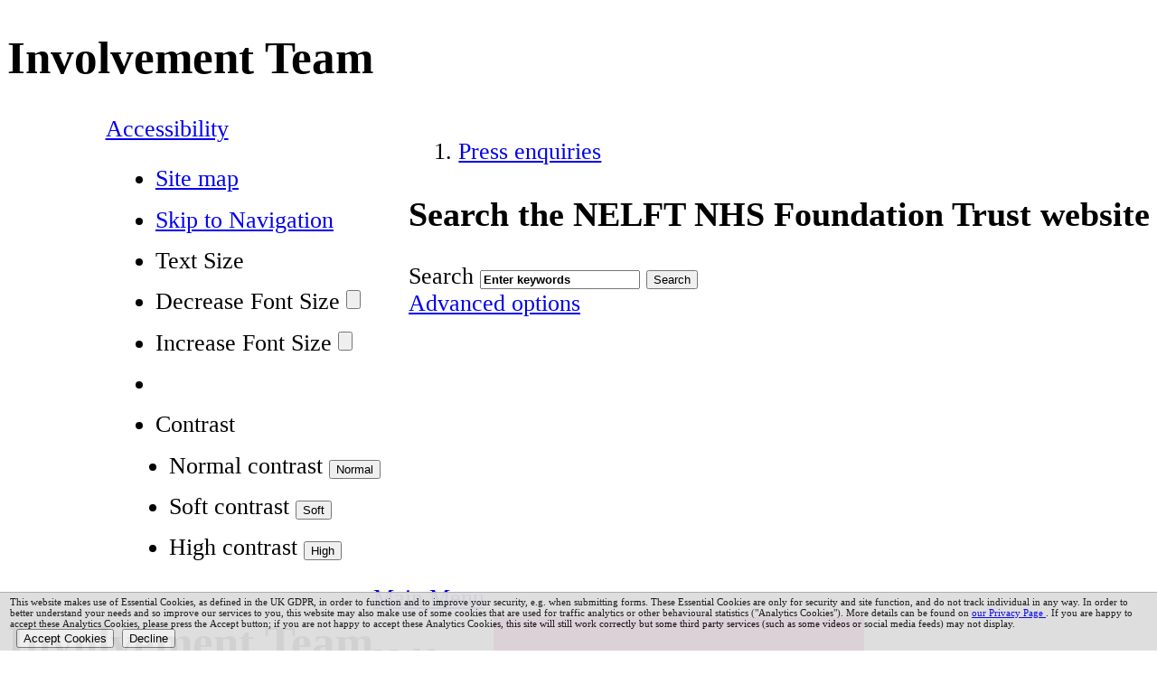

--- FILE ---
content_type: text/html;charset=UTF-8
request_url: https://www.nelft.nhs.uk/how-to-get-involved
body_size: 10301
content:

<!--[if IE]><![endif]-->
<!DOCTYPE html>
<!--[if lt IE 7 ]><html lang="en" class="no-js iex ie6 lt-ie9 site-area-3 good-afternoon afternoon-time "><![endif]-->
<!--[if IE 7 ]><html lang="en" class="no-js iex ie7 lt-ie9 site-area-3 good-afternoon afternoon-time "><![endif]-->
<!--[if IE 8 ]><html lang="en" class="no-js iex ie8 lt-ie9 site-area-3 good-afternoon afternoon-time "><![endif]-->
<!--[if IE 9 ]><html lang="en" class="no-js iex ie9 site-area-3 good-afternoon afternoon-time "><![endif]-->
<!--[if (gt IE 9)|!(IE)]><!--><html lang="en" class="js site-area-3 good-afternoon afternoon-time "><!--<![endif]-->
<head>
<meta charset="utf-8">
<meta http-equiv="X-UA-Compatible" content="IE=edge">
<meta name="viewport" content="width=device-width, initial-scale=1.0, shrink-to-fit=no">
<meta name="apple-mobile-web-app-capable" content="yes" />
<meta name="apple-mobile-web-app-status-bar-style" content="black-translucent">
<meta name="date" content="2026-01-14 17:05:08"/>
<title>
Involvement Team | NELFT NHS Foundation Trust
</title>
<meta name="author" content="NELFT NHS Foundation Trust">
<meta name="description" content="">
<meta name="generator" content="VerseOne CMS v5">
<meta property="og:image" content="https://www.nelft.nhs.uk/base-install/images/main-logo/og-logo.png">
<meta property="og:title" content="Involvement Team">
<meta property="og:description" content="">
<meta property="og:url" content="https&#x3a;&#x2f;&#x2f;www.nelft.nhs.uk&#x2f;how-to-get-involved">
<meta property="og:site_name" content="NELFT NHS Foundation Trust">
<meta property="og:type" content="website">
<meta property="og:locale" content="en_gb">
<meta name="twitter:card" content="summary_large_image">
<meta name="twitter:title" content="Involvement Team">
<meta name="twitter:description" content=""/>
<meta name="twitter:image" content="https://www.nelft.nhs.uk/base-install/images/main-logo/og-logo.png">
<link href="/base-install/css/styles.css?776024300" rel="stylesheet" media="all">
<link href="/base-install/css/support-styles.css?776024300" rel="stylesheet" media="all">
<link href="https://www.nelft.nhs.uk&#x2f;how-to-get-involved&#x2f;" rel="canonical"/>
<link rel="icon" href="/base-install/images/_site/favicon.png" type="image/x-icon">
<style>body {font-size: 1.4em;}</style>
<link href="https://fonts.googleapis.com/css?family=Lato:300,400,400i,700,700i,900&display=swap" rel="stylesheet">
<meta name="google-site-verification" content="V-S3LfQCNrUEkoiPi7foyzFV6F4dNoUWXlc13EPb-fU" />
<style>
body {
color: #000000;
font-size: 1.6em;
}
.main-article-area-7 ul {
background: none;
clear: none;
}
blockquote {
background: #005eb8!important;
}
.collection-links .main-editor-output ul li h5 {
display: none;
}
html.camhs-page .col .type-menuplacement .camhssidenav .menu li a.current, html.camhs-page .col .type-menuplacement .camhssidenav .menu li a:active, html.camhs-page .col .type-menuplacement .camhssidenav .menu li a:focus, html.camhs-page .col .type-menuplacement .camhssidenav .menu li a:hover, html.zero-nineteen-page .col .type-menuplacement .camhssidenav .menu li a.current, html.zero-nineteen-page .col .type-menuplacement .camhssidenav .menu li a:active, html.zero-nineteen-page .col .type-menuplacement .camhssidenav .menu li a:focus, html.zero-nineteen-page .col .type-menuplacement .camhssidenav .menu li a:hover {
background: #45b9e3;
}
#site-footer-row, #site-banner-row {
background-color: #005eb8!important;
}
.top-navigation a.current span {
font-weight:700;
}
div[data-placement-class=SiteSearch] .content-wrapper-inner .search-inputs>input::placeholder {
color:black!important;
font-weight:700!important;
}
#site-footer-row .social-icons .main-editor-output ul li {
margin: 0em!important;
}
#site-footer-row .social-icons .main-editor-output ul li a {
text-decoration: none;
}
.nelft-logo.social-icons li {
display: inline;
}
#goog-gt-votingInputSrcLang, #goog-gt-votingInputTrgLang, #goog-gt-votingInputSrcText, #goog-gt-votingInputTrgText, #goog-gt-votingInputVote {
display:none!important;
}
.top-navigation a.current, .top-navigation a:focus, .top-navigation a:hover {
background: #1a85d1!important;
}
ol li, ul li, #site-footer-row .social-icons .main-editor-output ol li, #site-footer-row .social-icons .main-editor-output ul li, .list-reset, .mejs-container .mejs-controls div {
margin: 0.6em;
}
#container .acc-options-wrap .dropdown-menu a:hover {
background: white;
}
#container #webpagecontrast2:hover {
background: black!important;
}
.accordion-base .content-headline:focus,
.accordion-dropdown .main-editor-output h3:focus,
.accordion-base .content-headline:hover,
.accordion-dropdown .main-editor-output h3:hover
{
border: 4px solid black;
}
@media only screen and (max-width: 1024px) {
#site-banner-row {
background: #06549c;
}
}
#container #webpagecontrast2:hover, #container #webpagecontrast2:focus, #container #webpagecontrast2:active {
color: white !important;
}
#container .acc-options-wrap > .dropdown a:focus, #container .acc-options-wrap > .dropdown a:active {
color: black;
}
.block-heading.blue .content-headline {
background: #06549c;
}
#container .acc-options-wrap > .dropdown a:focus, #container .acc-options-wrap > .dropdown a:active {
background: none;
}
.blog-utilities .content-headline h3, .archives-list a.archive-list-item-year-toggle {
color: #06549c;
}
.type-listpages .list-content-item.has-image img {
display:none;
}
.block-heading.green .content-headline {
background: #037228;
}
.accordion-color4 h2,
.accordion-color4 h3,
.accordion-color5 h2,
.accordion-color5 h3,
#container .blog-search input[type=search]::placeholder
{
color:black!important;
}
table th, .faq-list .content-items-list .list-content-item .back-to-top, .type-blog .blog-comment-number, #container .blog-search input[type=submit] {
background: #0969ab;
}
a:focus {
outline: 3px black solid;
}
.staff-profiles .content-items-list {
grid-template-columns: repeat(auto-fill,minmax(11em,1fr));
}
.staff-profiles .content-items-list .list-content-item {
height: 230px;
}
.staff-profiles .content-items-list .list-content-item .content-item-container {
height: 65%;
}
#fee-editor-overlay .fee-editor {
overflow: inherit;
}
.footer-links .page-utils-links-wrap .footer-links-wrapper {
list-style: none;
}
.footer-links .page-utils-links-wrap .footer-links-wrapper li {
display: inline;
}
#container .accordion-base .placement-inner .actn-show-content:hover h2,
#container .accordion-base .placement-inner .actn-show-content:active h2,
#container .accordion-base .placement-inner .actn-show-content:focus h2
{
text-decoration:underline;
}
.content-container.breadcrumb #breadcrumbs li a:hover,
.content-container.breadcrumb #breadcrumbs li a:focus,
.content-container.breadcrumb #breadcrumbs li a:active
{
text-decoration: underline !important;
font-weight: 600;
}
.media-search-inputs input[name="media_search_term"]:focus,
.media-search-inputs input[name="media_search_term"]:hover,
.media-search-inputs input[name="media_search_term"]:active {
border-color: grey;
border-style: solid;
border-width: 4px;
}
.slider .slide-overlay:before, .slider .slide-overlay:after {
display:none;
}
.slider .slide-overlay {
background: linear-gradient(225deg, transparent 0%, transparent 40px, rgba(0,102,204,.8) 40px, rgba(0,102,204,.8) 100%);
padding-top: 4em;
top: 6em;
}
.squares-collection.small .main-editor-output li {
flex: 0 0 11em;
min-height: 150px;
}
.squares-collection.small .main-editor-output li {
align-items: flex-start;
justify-content: flex-start;
flex: 0 0 10em;
min-height: 150px;
}
.collection-links.squares-collection.small .main-editor-output ul li a {
font-size: 120%;
}
.squares-collection.small .main-editor-output li {
justify-content: center;
}
.circles-collection.small .main-editor-output li {
min-height: 150px;
flex: 0 0 10em;
}
.collection-links.small .main-editor-output ul li .first-image {
height: 1em;
}
.circles-collection.small .main-editor-output li .second-image {
margin-top: 0em;
}
.news-slideshow .placement-inner .jcarousel-clip, .news-slideshow .placement-inner .jcarousel-clip .jcarousel-list .list-content-item {
height: 480px;
}
.circles-collection .main-editor-output li .first-image {
margin-bottom: 0em;
}
.urgent-help-button .cta.urgent::after {
content: '\f105';
right: 6px;
font-family: "Font Awesome 5 pro";
text-rendering: auto;
-webkit-font-smoothing: antialiased;
-moz-osx-font-smoothing: grayscale;
text-align: center;
position: inherit;
top: 0;
bottom: 0;
width: 28px;
height: 28px;
margin: auto;
margin-left: 1em;
}
.urgent-help-button {
width:75%!important;
}
.urgent-help-button .cta.urgent {
float: right;
background-color: #be007a;
color: white;
text-decoration: none;
padding: 1em;
font-size: 1.4em;
margin-top: 1em;
font-weight:bold;
}
.logo-container {
float: left;
}
.qi .logo-container {
float: right;
}
.slideshow-no-overlay .slide-overlay {
display: none;
}
body h2, body h3, body h4, body h5, body h6, body p {
word-break: break-word;
-ms-word-break: normal;
}
.sidebar-image-display .content-wrapper-inner {
background-color: #fff !important;
border: 0px !important;
}
.qi #container .accordion-color3 h2 {
color: black;
}
#container .accordion-color3 .main-editor-output h2 {
color: #06549c;
}
.second-nav .placement-inner .menu .menu-item .output-level-2 .output-level-3 .menu-item a {
color: black;
}
.qi .type-slideshow .slide-img-wrapper img {
width: 60%;
}
.slideshow-no-text .slide-overlay,
.slideshow-no-text .slide-overlay:before,
.slideshow-no-text .slide-overlay:after {
display:none;
}
#container .middle .placement-row-1-up .form .row label {
width:90%;
}
.image-hover-fade img:hover {
opacity: .5;
transition: opacity .15s ease-in;
}
@media only screen and (max-width: 1024px) {
.qi-side-navigation-menu {
display:none;
}
}
.qi #site-footer-row {
background: #f1f1f1!important;
}
#container .accordion-color3 h2 {
color: #white!important;
font-weight: 200!important;
}
@media only screen and (min-width: 1024px) {
.qi .board-member-style-link-through .content-items-list .list-content-item .content-main-image {
max-height: 259px;
overflow: hidden;
}
.qi .board-member-style-link-through .content-items-list .list-content-item {
flex: 0 1 21.6em;
}
}
.board-member-style .list-content-item, .board-member-style-link-through .list-content-item {
min-height:460px;
}
@media only screen and (max-width: 1024px) {
.qi #site-banner-row {
height: auto;
}
.qi #site-banner-row .menu .menu-item a {
text-align: left;
padding-left: 0;
}
.qi #site-banner-row .type-menuplacement .placement-inner {
margin: 0;
}
}
ul.slider {
padding: 0 !important;
}
html.zero-nineteen-page .type-slideshow .cycle-slideshow .slider {
border: none;
}
html.zero-nineteen-page .placement-row-5.placement-row-1-up .page-placement {
width: 100%;
}
.service-map-wrapper .map-wrapper {
height:300px;
}
html.camhs-page * {
font-family: Lato, Helvetica, Arial, sans-serif !important;
}
html.zero-nineteen-page * {
font-family: Lato, Helvetica, Arial, sans-serif !important;
}
html.zero-nineteen-page .type-slideshow .cycle-slideshow .slider .individual-slides .slide-overlay .slide-text-overlay h2 {
font-family: LatoBlack !important;
color: #FFF;
font-size: 2.5em;
}
.zero-19-cta-menu .menu .menu-item a .main-link-text {
font-family: LatoBlack !important
}
html.camhs-page #site-banner-row .type-menuplacement .menu .menu-item a {
padding: 1.1em 2em 1.1em 2em;
}
html.camhs-page .col .type-menuplacement .camhssidenav .menu li a {
padding: .7em .7em .8em .7em;
}
.camhs-page #container .accordion-dropdown .main-editor-output h3 {
padding: 1em 3.5em 0.6em 1.2em;
}
/* V1SR-9507 - homepage margin */
@media (min-width: 769px) {
.home-page #main-content #content-wrapper .main-cols-container .wrapper > .middle { margin-left: 0 }
}
/* V1SR-10393 */
.home-page #container .news-slideshow .slide-text-container > p {
display: none;
}
#container .accordion-base .content-headline {
margin: 0;
}
#container .accordion-base .content-headline h2 {
font-size: 1.3em;
}
#container .accordion-base {
padding-bottom: 2em;
}
html.zero-nineteen-page #site-banner-row .type-menuplacement .menu .menu-item.menu-item-coronavirus-covid-19 {
background: #d10000;
}
html.zero-nineteen-page #site-banner-row .type-menuplacement .menu .menu-item.menu-item-coronavirus-covid-19:hover {
background: #9C0000;
}
#container .solid-nelft-yellow.black-txt p { color: black }
/* accessibility toggle order switch */
#container .acc-options-wrap {
display: flex;
justify-content: flex-end;
}
.qi-navigation-menu {
display: none;
}
/* V1SR-22877 - Slides, background color */
html.camhs-page .individual-slides{
background-color:white !important;
}
/* V1SR-23080 */
.type-droplet.accordion-base .content-wrapper-inner:first-of-type {
display: block;
padding: 0 !important;
border: none !important;
margin-top: 0;
}
/* Temp override for services rebuild - has been actioned in css, just waiting on server pull */
#container .second-nav .services-manual-side-menu-of-locations .menu-item:last-child {
display: block !important;
}
.cta.pdf{
color: white;
}
</style>
</head>
<body>
<div id="container" class="container">
<header class="page-topic visuallyhidden"> <h1>Involvement Team</h1> </header>
<section id="accessibility-controls">
<div class="content-container access-controls-wrapper clearfix" id="top">
<div class="acc-options-wrap clearfix">
<div class="placement-row-wrapper">
<div class="placement-row placement-row-2-up placement-row-1 clearfix ">
<div id="placement-20-1" data-placement-stylename='default' data-placement-id="6" data-placement-class="MenuPlacement"
class="page-placement type-menuplacement instance-3 default ">
<div class="placement-inner clearfix">
<div class="content-item list-content menu-placement-wrapper mp-manual header-navigation">
<div class="content-item-inner">
<div class="content-wrapper-inner">
<ol class="menu-placement-manual-display menu
standard-list
">
<li class="menu-item menu-item-1 menu-item-press-enquiries
">
<a href="&#x2f;press-enquiries"
>
<span class="main-link-text">
Press enquiries
</span>
</a>
</li>
</ol>
</div>
</div>
</div>
</div>
</div>
<div id="placement-20-2" data-placement-stylename='default' data-placement-id="4" data-placement-class="SiteSearch"
class="page-placement type-general default last-child">
<div class="placement-inner clearfix">
<div class="content-item single-content content-wrapper site-search">
<div class="content-item-inner">
<div class="content-headline">
<h2>Search the NELFT NHS Foundation Trust website</h2>
</div>
<div class="content-wrapper-inner">
<form name="frmsearch" action="/search" method="get" id="site-search-form">
<div class="search-inputs clearfix">
<label for="site-search-index-search-1" class="input-label input-name-site-search-index-search">Search</label>
<input id="site-search-index-search-1" name="term" title="search" type="search" results="5" value="" placeholder="Enter keywords">
<span class="submit-wrap">
<input name="search" type="submit" value="Search">
</span>
</div>
<a class="advanced-search" href="/search">Advanced options</a>
<input type="hidden" name="searchType" value="all" />
</form>
</div>
</div>
</div>
</div>
</div>
</div>
</div>
<div id="google_translate_element"></div>
<script> function googleTranslateElementInit() { new google.translate.TranslateElement({ pageLanguage: 'auto', autoDisplay: false, layout: google.translate.TranslateElement.InlineLayout.SIMPLE }, 'google_translate_element'); } </script>
<div class="dropdown">
<a href="#" class="dropdown-toggle sr-only" id="access-dropdown" data-toggle="dropdown">
Accessibility <span class="caret"></span>
</a>
<ul class="dropdown-menu" aria-labelledby="access-dropdown">
<li>
<a tabindex="-1" href="/site-map">Site map</a>
</li>
<li>
<a tabindex="-1" href="#main-content">Skip to Navigation</a>
</li>
<li class="dropdown-header">Text Size</li>
<form action="" name="frmfontsizechange" method="post" id="change-textsize">
<li>
<label for="fontsizedown" class="visuallyhidden">Decrease Font Size</label>
<input type="submit" name="fontsizedown" id="fontsizedown" value="" />
</li>
<li>
<label for="fontsizeup" class="visuallyhidden">Increase Font Size</label>
<input type="submit" name="fontsizeup" id="fontsizeup" value="" />
</li>
</form>
<li class="divider"></li>
<li class="dropdown-header">Contrast
<form action="" method="post" id="change-contrast">
<li>
<label for="webpagecontrast0" class="visuallyhidden">Normal contrast</label>
<input type="submit" name="webpagecontrast0" id="webpagecontrast0" value="Normal" />
</li>
<li>
<label for="webpagecontrast1" class="visuallyhidden">Soft contrast</label>
<input type="submit" name="webpagecontrast1" id="webpagecontrast1" value="Soft" />
</li>
<li>
<label for="webpagecontrast2" class="visuallyhidden">High contrast</label>
<input type="submit" name="webpagecontrast2" id="webpagecontrast2" value="High" />
</li>
</form>
</li>
</ul>
</div>
</div>
</div>
</section>
<header id="site-header-row" class="site-header-row clearfix">
<div class="site-header-row-inner">
<div class="content-container clearfix">
<div class="logo-container">
<h1 class="visuallyhidden">Involvement Team</h1>
<a href="/" id="logo" class="logo-wrapper">
<div class="content-main-image">
<img src="/media/images/versions/img94joktmu734475.png" alt="NELFT&#x20;logo&#x20;-&#x20;digital&#x20;logo" />
</div>
</a>
</div>
<div class="placement-row-wrapper">
<div class="placement-row placement-row-1-up placement-row-1 clearfix ">
<div id="placement-1-1" data-placement-stylename='i need urgent help button' data-placement-id="26" data-placement-class="Droplet"
class="page-placement type-droplet instance-84 urgent-help-button last-child">
<div class="placement-inner clearfix">
<div class="content-item single-content content-wrapper">
<div class="content-item-inner">
<div class="content-wrapper-inner">
<a class='cta urgent' href='/i-need-help'> I need urgent help</a>
</div>
</div>
</div>
</div>
</div>
</div>
</div>
<div class="placement-row-wrapper">
<div class="placement-row placement-row-2-up placement-row-2 clearfix ">
<div id="placement-1-2" data-placement-stylename='default' data-placement-id="11" data-placement-class="Droplet"
class="page-placement type-droplet instance-2 default ">
<div class="placement-inner clearfix">
<div class="content-item single-content content-wrapper">
<div class="content-item-inner">
<div class="content-wrapper-inner">
<a href="##" class="toggle-nav">Main Menu</a>
<style>
.type-blog .post {
overflow: hidden;
clear: both;
}
.no-rgba .activity-calendar .ac-activity {
font-size: 11px;
}
</style>
</div>
</div>
</div>
</div>
</div>
<div id="placement-1-3" data-placement-stylename='no headline display' data-placement-id="7" data-placement-class="TextContent"
class="page-placement type-textcontent instance-397 placeholder no-headline last-child">
<div class="placement-inner clearfix">
<div class="content-item single-content content-wrapper no-main-image-display">
<article class="content-item-inner">
<header class="content-headline">
<h2>Nelft logo</h2>
</header>
<div class="content-wrapper-inner">
<div class="main-editor-output">
</div>
</div>
<footer class="metadata-info info-textcontent">
</footer>
</article>
</div>
</div>
</div>
</div>
</div>
</div>
</div>
</header>
<section id="site-banner-row" class="site-banner-row clearfix">
<div class="content-container">
<div class="placement-row-wrapper">
<div class="placement-row placement-row-1-up placement-row-1 clearfix ">
<div id="placement-2-1" data-placement-stylename='default' data-placement-id="23" data-placement-class="MenuPlacement"
class="page-placement type-menuplacement instance-31 default last-child">
<div class="placement-inner clearfix">
<div class="content-item list-content menu-placement-wrapper mp-specific ">
<div class="content-item-inner">
<div class="content-wrapper-inner">
<ol class='menu-placement-specific-page-display qi-navigation-menu menu standard-list output-level-1'><li class="menu-item menu-item-1 menu-item-qis-where-to-start
">
<a href="/qis-where-to-start" >
<span class="main-link-text">
Where to start? (QIS)
</span>
</a>
</li>
<li class="menu-item menu-item-2 menu-item-qi-support-resources
">
<a href="/qi-support-resources" >
<span class="main-link-text">
Support/Resources
</span>
</a>
</li>
<li class="menu-item menu-item-3 menu-item-qi-training
">
<a href="/qi-training" >
<span class="main-link-text">
QIS Training
</span>
</a>
</li>
<li class="menu-item menu-item-4 menu-item-qis-projects-sharing-and-learning has-children
">
<a href="/qis-projects-sharing-and-learning" >
<span class="main-link-text">
Projects, Sharing &amp; Learning
</span>
</a>
</li>
<li class="menu-item menu-item-5 menu-item-nelft-quality-improvement-news
">
<a href="/nelft-quality-improvement-news" >
<span class="main-link-text">
QIS News
</span>
</a>
</li>
<li class="menu-item menu-item-6 menu-item-nice-guidance
">
<a href="/nice-guidance" >
<span class="main-link-text">
NICE
</span>
</a>
</li></ol>
</div>
</div>
</div>
</div>
</div>
</div>
</div>
<div class="placement-row-wrapper">
<div class="placement-row placement-row-1-up placement-row-2 clearfix ">
<div id="placement-2-2" data-placement-stylename='default' data-placement-id="2" data-placement-class="MenuPlacement"
class="page-placement type-menuplacement instance-1 default last-child">
<div class="placement-inner clearfix">
<div class="content-item list-content menu-placement-wrapper mp-manual top-navigation">
<div class="content-item-inner">
<div class="content-wrapper-inner">
<ol class="menu-placement-manual-display menu
standard-list
">
<li class="menu-item menu-item-1 menu-item-home
">
<a href="&#x2f;home"
>
<span class="main-link-text">
Home
</span>
</a>
</li>
<li class="menu-item menu-item-2 menu-item-about-us
">
<a href="&#x2f;about-us"
>
<span class="main-link-text">
About us
</span>
</a>
</li>
<li class="menu-item menu-item-3 menu-item-our-services
">
<a href="&#x2f;our-services"
>
<span class="main-link-text">
Our services
</span>
</a>
</li>
<li class="menu-item menu-item-4 menu-item-patients-carers-and-visitors
">
<a href="&#x2f;patients-carers-visitors"
>
<span class="main-link-text">
Patients, carers and visitors
</span>
</a>
</li>
<li class="menu-item menu-item-5 menu-item-news
">
<a href="&#x2f;news-events"
>
<span class="main-link-text">
News
</span>
</a>
</li>
<li class="menu-item menu-item-6 menu-item-contact-us
">
<a href="&#x2f;contact-us"
>
<span class="main-link-text">
Contact us
</span>
</a>
</li>
<li class="menu-item menu-item-7 menu-item-jobs-at-nelft
">
<a href="https&#x3a;&#x2f;&#x2f;www.careers.nelft.nhs.uk&#x2f;"
>
<span class="main-link-text">
Jobs at NELFT
</span>
</a>
</li>
</ol>
</div>
</div>
</div>
</div>
</div>
</div>
</div>
</div>
</section>
<div id="main-content" class="main-content">
<div class="content-container main-wrapper">
<div id="content-wrapper" class="content-wrapper dynamic-cols-wrapper layout_1_0 clearfix">
<nav class="content-container breadcrumb clearfix">
<ol id="breadcrumbs" class="breadcrumbs breadcrumb-list clearfix">
<li class="now_viewing">Now viewing:</li>
<li class="breadcrumb-item go-home"><a href="/">Home</a></li>
<li class="breadcrumb-item"> <a href="/patients-carers-visitors">Patients, carers and visitors</a></li>
<li class="breadcrumb-item"> <a href="/patient-experience">Patient experience</a></li>
<li class="breadcrumb-item current"> Involvement Team</li>
</ol>
</nav>
<div class="main-cols-container">
<div class="wrapper">
<div class="middle">
<div class="layout_col_inner clearfix">
<main id="main-page-content" class="main-article-area-7">
<div class="placement-row-wrapper">
<div class="placement-row placement-row-1-up placement-row-1 clearfix ">
<div id="placement-6-1" data-placement-stylename='default' data-placement-id="2392" data-placement-class="TextContent"
class="page-placement type-textcontent instance-1766 default last-child">
<div class="placement-inner clearfix">
<div class="content-item single-content content-wrapper no-main-image-display">
<article class="content-item-inner">
<div class="content-wrapper-inner">
<div class="main-editor-output">
<p><img src="/media/images/versions/img94joktmu727388.jpg?bev=7090" alt="Patient Experience - Involvement Team banner"></p>
</div>
</div>
<footer class="metadata-info info-textcontent">
</footer>
</article>
</div>
</div>
</div>
</div>
</div>
<div class="placement-row-wrapper">
<div class="placement-row placement-row-1-up placement-row-1 clearfix ">
<div id="placement-7-1" data-placement-stylename='default' data-placement-id="6757" data-placement-class="TextContent"
class="page-placement type-textcontent instance-4972 default last-child">
<div class="placement-inner clearfix">
<div class="content-item single-content content-wrapper no-main-image-display">
<article class="content-item-inner">
<header class="content-headline">
<h2>Patient Experience Involvement Team</h2>
</header>
<div class="content-wrapper-inner">
<div class="main-editor-output">
<p>At NELFT we firmly believe that people who use our services and those that support them have a key role in helping us improve the services we currently provide and in helping shape the design and delivery of future services.</p>
<p>NELFT offers a range of paid voluntary opportunities for those who use their community health and /or mental health services, including child health services, to share their views, ideas and expertise.</p>
<p>Within our Involvement Team we also offer Advocacy and Co-production support and actively encourage our service users to join collaborate with NELFT service providers when approaching changes or the development of new services within the organisation.</p>
<p>Click below&nbsp;to find out more.</p>
</div>
</div>
<footer class="metadata-info info-textcontent">
</footer>
</article>
</div>
</div>
</div>
</div>
</div>
<div class="placement-row-wrapper">
<div class="placement-row placement-row-1-up placement-row-2 clearfix ">
<div id="placement-7-2" data-placement-stylename='nelf - collection of links (circles)' data-placement-id="6758" data-placement-class="TextContent"
class="page-placement type-textcontent instance-4973 collection-links circles-collection last-child">
<div class="placement-inner clearfix">
<div class="content-item single-content content-wrapper no-main-image-display">
<article class="content-item-inner">
<div class="content-wrapper-inner">
<div class="main-editor-output">
<ul>
<li><a title="Link to involvement representative work" href="https://www.nelft.nhs.uk/involvement-representative-work-">Involvement representative work</a></li>
<li><a title="Link to coproduction page" href="https://www.nelft.nhs.uk/coproduction" target="_blank" rel="noopener">Coproduction</a></li>
</ul>
</div>
</div>
<footer class="metadata-info info-textcontent">
</footer>
</article>
</div>
</div>
</div>
</div>
</div>
<footer id="site-article-footer-row" class="site-article-footer-row clearfix">
<div id="footer-links" class="footer-links clearfix">
<p class="page-utils-links-wrap">
<a href="#container" class="page-utils ref-page-top">Back to top of page</a>
<a onclick="print(this);" href="#" class="page-utils ref-print">Print this page</a>
<a href="mailto:?subject=A recommended link from the Involvement Team&amp;body=You are receiving this email because someone has recommended the Involvement Team page from the NELFT NHS Foundation Trust site. Please click this link or paste it into your browser address pane to view the page: https%3A%2F%2Fwww%2Enelft%2Enhs%2Euk%2Fhow%2Dto%2Dget%2Dinvolved%2F" class="page-utils ref-email">Email this page</a>
<a href="/site-map" class="page-utils ref-sitemap">Site map</a>
</p>
</div>
</footer>
</main>
</div>
</div>
</div>
<aside class="col left">
<div class="layout_col_inner clearfix">
<div class="placement-row-wrapper">
<div class="placement-row placement-row-1-up placement-row-1 clearfix ">
<div id="placement-5-1" data-placement-stylename='second nav' data-placement-id="3" data-placement-class="MenuPlacement"
class="page-placement type-menuplacement instance-2 second-nav last-child">
<div class="placement-inner clearfix">
<div class="content-item list-content menu-placement-wrapper mp-specific ">
<div class="content-item-inner">
<div class="content-headline menu-headline">
<h2>Involvement Team <span class='state-submenu'>submenu</span></h2>
</div>
<div class="content-wrapper-inner">
<ol class='menu-placement-specific-page-display side-navigation-menu menu standard-list output-level-1'><li class="menu-item menu-item-7 menu-item-involvement-representative-work-
">
<a href="/involvement-representative-work-" >
<span class="main-link-text">
Involvement Representative Work
</span>
</a>
</li>
<li class="menu-item menu-item-8 menu-item-coproduction
">
<a href="/coproduction" >
<span class="main-link-text">
Coproduction
</span>
</a>
</li></ol>
</div>
</div>
</div>
</div>
</div>
</div>
</div>
</div>
</aside>
</div>
</div>
</div>
</div>
<footer id="site-footer-row" class="site-footer-row clearfix">
<div class="site-footer content-container">
<div class="placement-row-wrapper">
<div class="placement-row placement-row-4-up placement-row-1 clearfix ">
<div id="placement-11-1" data-placement-stylename='no headline display' data-placement-id="9" data-placement-class="TextContent"
class="page-placement type-textcontent instance-399 placeholder no-headline ">
<div class="placement-inner clearfix">
<div class="content-item single-content content-wrapper no-main-image-display">
<article class="content-item-inner">
<header class="content-headline">
<h2>Address</h2>
</header>
<div class="content-wrapper-inner">
<div class="main-editor-output">
<p><strong>NELFT NHS Foundation Trust</strong><br />
CEME Centre &ndash; West Wing<br />
Marsh Way<br />
Rainham<br />
Essex<br />
RM13 8GQ</p>
<p>Telephone: 0300 555 1200</p>
<p><span>Powered by <a href="http://www.verseone.com">VerseOne Technologies</a></span></p>
</div>
</div>
<footer class="metadata-info info-textcontent">
</footer>
</article>
</div>
</div>
</div>
<div id="placement-11-2" data-placement-stylename='default' data-placement-id="53" data-placement-class="Droplet"
class="page-placement type-droplet instance-9 default ">
<div class="placement-inner clearfix">
<div class="content-item single-content content-wrapper">
<div class="content-item-inner">
<div class="content-wrapper-inner">
<script type="text/javascript" src="//www.cqc.org.uk/sites/all/modules/custom/cqc_widget/widget.js?data-id=RAT&data-host=www.cqc.org.uk&type=provider"></script>
</div>
</div>
</div>
</div>
</div>
<div id="placement-11-3" data-placement-stylename='nelft footer social icons' data-placement-id="8" data-placement-class="TextContent"
class="page-placement type-textcontent instance-398 social-icons ">
<div class="placement-inner clearfix">
<div class="content-item single-content content-wrapper no-main-image-display">
<article class="content-item-inner">
<header class="content-headline">
<h2>Quick links</h2>
</header>
<div class="content-wrapper-inner">
<div class="main-editor-output">
<ol>
<li><a title="About us" href="https://www.nelft.nhs.uk/about-us">About us</a></li>
<li><a href="https://www.nelft.nhs.uk/accessibility-">Accessibility&nbsp;statement</a></li>
<li><a href="https://www.nelft.nhs.uk/privacy-and-cookie-policy">Privacy&nbsp;and Cookie Policies</a></li>
<li><a href="https://www.nelft.nhs.uk/fair-processing-notice">Fair Processing Notice</a></li>
<li><a href="https://www.nelft.nhs.uk/modern-slavery-statement">Modern Slavery and Human Trafficking Statement</a></li>
<li><a href="https://www.nelft.nhs.uk/press-enquiries">Press and&nbsp;media</a></li>
<li><a href="https://www.nelft.nhs.uk/social-media">Social Media and Acceptable&nbsp;Use Guidance</a></li>
<li><a title="Service users &amp; carers" href="https://www.nelft.nhs.uk/patients-carers-visitors">Service users &amp; carers</a></li>
<li><a title="Work for us" href="https://www.careers.nelft.nhs.uk/">Work for us</a></li>
<li><a title="Contact us" href="https://www.nelft.nhs.uk/contact-us">Contact us</a></li>
<li><a href="https://www.nelft.nhs.uk/terms-conditions">Terms and conditions</a></li>
</ol>
</div>
</div>
<footer class="metadata-info info-textcontent">
</footer>
</article>
</div>
</div>
</div>
<div id="placement-11-4" data-placement-stylename='nelft colours footer' data-placement-id="10" data-placement-class="TextContent"
class="page-placement type-textcontent instance-436 no-headline nelft-logo social-icons last-child">
<div class="placement-inner clearfix">
<div class="content-item single-content content-wrapper no-main-image-display">
<article class="content-item-inner">
<header class="content-headline">
<h2>Nelft colours</h2>
</header>
<div class="content-wrapper-inner">
<div class="main-editor-output">
<p><strong>Connect with us-&nbsp;</strong>Follow us on social media and keep up to date with the latest news and events:&nbsp;</p>
<ul>
<li><a href="https://www.facebook.com/NHSNELFT/"><img style="width: 52.0px; height: 52.0px;" src="/media/images/versions/img94joktmu713193.png?bev=8782" alt="Blue and white Facebook logo"> </a></li>
<li><a href="https://www.instagram.com/nelftnhstrust/"><img style="width: 52.0px; height: 52.0px;" src="/media/images/versions/img94joktmu713195.png?bev=8784" alt="Pink and white instagram icon"> </a></li>
<li><a href="https://www.linkedin.com/company/north-east-london-nhs-foundation-trust/mycompany/"><img style="width: 52.0px; height: 52.0px;" src="/media/images/versions/img94joktmu713196.png?bev=8785" alt="Blue and white LinkedIn icon"> </a></li>
<li><a href="https://twitter.com/NELFT"><img style="width: 52.0px; height: 52.0px;" src="/media/images/versions/img94joktmu727799.png?bev=8783" alt="Blue and white twitter logo"> </a></li>
<li><a href="https://www.youtube.com/channel/UCJ0V5UO-JSZjP93QiUQk7NQ"><img style="width: 52.0px; height: 52.0px;" src="/media/images/versions/img94joktmu713192.png?bev=8781" alt="Red and white YouTube logo"> </a></li>
</ul>
<p>&nbsp;</p>
<p><img style="float: left; height: 36.0px; width: 200.0px;" src="/media/images/versions/img94joktmu710302.png?bev=6460" alt="Nelft brand colours squares"></p>
</div>
</div>
<footer class="metadata-info info-textcontent">
</footer>
</article>
</div>
</div>
</div>
</div>
</div>
<div class="placement-row-wrapper">
<div class="placement-row placement-row-1-up placement-row-2 clearfix ">
<div id="placement-11-5" data-placement-stylename='qi icons' data-placement-id="25" data-placement-class="TextContent"
class="page-placement type-textcontent instance-2900 qi-icons last-child">
<div class="placement-inner clearfix">
<div class="content-item single-content content-wrapper no-main-image-display">
<article class="content-item-inner">
<header class="content-headline">
<h2>qi footer logos</h2>
</header>
<div class="content-wrapper-inner">
<div class="main-editor-output">
<p style="text-align: center;"><a href="http://bmjopenquality.bmj.com/"><img alt="BMJ logo" src="/media/images/versions/img94joktmu79114.jpg?bev=5674" style="height:66px; width:70px" /> </a>&nbsp;&nbsp;&nbsp;<a href="https://www.carecity.london/"><img alt="care city logo" src="/media/images/versions/img94joktmu79116.png?bev=5676" style="height:74px; width:57px" /> </a>&nbsp;&nbsp; <a href="https://q.health.org.uk/"><img alt="q community logo" src="/media/images/versions/img94joktmu79115.png?bev=5675" style="height:68px; width:59px" /> </a>&nbsp; <a href="https://www.lifeqisystem.com/"><img alt="life logo" src="/media/images/versions/img94joktmu79118.png?bev=5678" style="height:70px; width:180px" /> </a>&nbsp; <a href="http://www.ihi.org/education/ihiopenschool/Pages/default.aspx"><img alt="ihi logo" src="/media/images/versions/img94joktmu79112.png?bev=5672" style="height:76px; width:141px" /> </a>&nbsp; <a href="https://uclpartners.com/"><img alt="ucl logo" src="/media/images/versions/img94joktmu79120.png?bev=5679" style="height:72px; width:215px" /> </a>&nbsp;&nbsp;<img alt="disability logo" src="/media/images/versions/img94joktmu79113.png?bev=5673" style="height:70px; width:113px" /></p>
<p style="text-align: center;">&nbsp;&nbsp;</p>
</div>
</div>
<footer class="metadata-info info-textcontent">
</footer>
</article>
</div>
</div>
</div>
</div>
</div>
<div class="site-credits-container">
<div class="client-credits">
<p class="customer-copyright">
NELFT NHS Foundation Trust
&copy; 2026
</p>
</div>
<div id="verseone-credits" class="verseone-credits">
<p class="powered-by-verseone">Powered by <a href="http://www.verseone.com">VerseOne Group Ltd</a></p>
</div>
</div>
</div>
</footer>
</div>
<div id="dialog-message"></div>
<style>
#pecr-compliance-banner {
background:#DDDDDD;
color:#111111;
border-top:1px solid #AAAAAA;
padding:0.3em 1em;
margin:0;
position:fixed;
bottom:0;
left:0;
right:0;
z-index:99999;
font-size:11px;
opacity:0.95;
}
#pecr-compliance-banner form,
#pecr-compliance-banner fieldset,
#pecr-compliance-banner p {
display:inline;
margin:0;
padding:0;
border:none;
}
#pecr-compliance-banner legend{
display:none;
}
#pecr-compliance-banner .pecrsetting-button {
margin-left:0.5em;
}
</style>
<div id="pecr-compliance-banner">
<form method="post" action="">
<p>This website makes use of Essential Cookies, as defined in the UK GDPR, in order to function and to improve your security, e.g. when submitting forms. These Essential Cookies are only for security and site function, and do not track individual in any way.</p>
<p>In order to better understand your needs and so improve our services to you, this website may also make use of some cookies that are used for traffic analytics or other behavioural statistics ("Analytics Cookies"). More details can be found on&nbsp;<a href="https://www.nelft.nhs.uk/privacy-and-cookie-policy"><u>our Privacy Page</u> </a>.</p>
<p>If you are happy to accept these Analytics Cookies, please press the Accept button; if you are not happy to accept these Analytics Cookies, this site will still work correctly but some third party services (such as some videos or social media feeds) may not display.</p>
<fieldset>
<legend>Please choose a setting:</legend>
<input type="hidden" name="pecruuid" value="14B97E99-E3B6-4B89-8B46BBD88DA0C4A0"/>
<input type="submit" value="Accept Cookies" name="pecraccept" class="pecrsetting-button actn-btn actn-cookies-accept"/>
<input type="submit" value="Decline" name="pecrrefuse" class="pecrsetting-button actn-btn actn-cookies-decline"/>
</fieldset>
</form>
</div>
<script>
window.jQuery || document.write(' <script src="/plugins/_lib_/jquery.min.js"><\/script><script src="/plugins/_lib_/jquery-ui.min.js"><\/script> ');
</script>
<script src="/plugins/jquery-pwstrength/jquery.pwstrength.min.js?_=776024300"></script>
<script src="/plugins/polyfills/promise.min.js?_=776024300"></script>
<script src="/js/framework/atlas.js?_=776024300" ></script>
<script src="/js/framework/debug.js?_=776024300"></script>
<script src="/js/framework/website.js?_=776024300" ></script>
<script src="/js/framework/search.js?_=776024300" ></script>
<script src="/js/framework/router-base.js?_=776024300" ></script>
<script src="/js/framework/frontend-router.js?_=776024300" ></script>
<script src="/js/framework/feedback-base.js?_=776024300" ></script>
<script src="/js/framework/frontend-feedback.js?_=776024300" ></script>
<script src="/js/framework/error-handler.js?_=776024300" ></script>
<script src="/js/framework/media-manager.js?_=776024300" ></script>
<script src="/js/framework/placements.js?_=776024300" ></script>
<script src="/js/framework/hashurl.js?_=776024300" ></script>
<script src="/plugins/tinymce/600/tinymce.min.js?_=776024300"></script>
<script src="/plugins/ace/ace.min.js?_=776024300"></script>
<script type="text/javascript" src="https://translate.google.com/translate_a/element.js?cb=googleTranslateElementInit"></script>
<script src="/js/placeholders.min.js"></script>
<script src="/js/jquery.bxslider.min.js"></script>
<script src="/js/bootstrap.min.js"></script>
<script src="/js/plugins.js?776024300"></script>
<script>$(function(){
Atlas.init(
{
development_mode: true
, isFrontend: true
}
);
$('form.pw-reset-form').find('input[name=usr_password]').pwstrength();
$('div[data-placement-class=RegistrationPlacement]').find('input[name=usr_password]').pwstrength();
})</script>
<script>
$('.accordion-dropdown .main-editor-output h3').attr('tabindex',0);
$('.accordion-dropdown .main-editor-output h3').keydown(function(event){
var id = event.key || event.which || event.keyCode || 0;
if (id == 13 || id=='Enter') {
$(this).trigger('click');
}
});
$('.accordion-base .content-headline').attr('tabindex',0);
$('.accordion-base .content-headline').keydown(function(event){
var id = event.key || event.which || event.keyCode || 0;
if (id == 13 || id=='Enter') {
$(this).trigger('click');
}
});
$('.pecrsetting-button').attr('tabindex',1);
$('.acc-options-wrap a').attr('tabindex',0);
$('.individual-slides .wrapper-link').attr('tabindex',-1);
/* accessibility toggle order switch */
var accOps = document.querySelector('.acc-options-wrap'),
accOpsDd = document.querySelector('.acc-options-wrap > .dropdown');
if (accOps && accOpsDd) {
accOps.insertBefore(accOpsDd, accOps.childNodes[0]);
}
$('.menu-placement-specific-page-display a').each(function() {
$(this).attr('tabindex', 0);
});
$("input[name*='service']").attr('autocomplete','off');
$("input[name*='keywords']").attr('autocomplete','off');
$("input[name*='surname']").attr('autocomplete','family-name');
$("input[name*='firstName']").attr('autocomplete','given-name');
$("input[name*='service']").attr('id','service');
$("input[name*='keywords']").attr('id','keywords');
$("input[name*='surname']").attr('id','surname');
$("input[name*='firstName']").attr('id','firstName');
$("input[name*='pageFeedbackEmail']").attr('autocomplete', 'email');
$("input[name*='pageFeedbackName']").attr('autocomplete', 'given-name');
$('.blog-utilities.blog-search .input-name-blog-search').before( "<legend style=d ''isplay:none'>" +$('.blog-utilities.blog-search .input-name-blog-search').html() +'</legend>' );$('.matrixQuestions input:checkbox').each(function( index ) {	$(this).before( "<label style='display:none' for='" + this.id +"'></label>" );
});
$('.form .row .field select').each(function( index ) {
$(this).before( "<label style='display:none' for='" + this.id +"'></label>" );
});
$('.form .row .field :input[type="number"]').each(function( index ) {
$(this).before( "<label style='display:none' for='" + this.id +"'></label>" );
}); $('.bx-pager-item').each(function() {
$(this).attr('tabindex', 0);
});$( document ).ready(function() {
$( ".mobile-sidemenu" ).first().attr('id','sidemenu2');
});
$(".mobile-subnav-toggle").removeAttr("href");
$(".mobile-subnav-toggle").attr('role', 'button');
$(".mobile-nav-toggle").attr('role', 'button');
$(".mobile-nav-toggle").attr('title', 'mobile nav'); $('.page-feedback-placement-wrapper .actn-btn.actn-show-content').attr('title', 'collapsed content');
$(".close-search").attr('title', 'close search button');
$('.goog-te-menu-value').attr('tabindex', -1);
$( ".rt-node-head" ).each(function( index ) {
$(this).attr('tabindex', 0);
});
$( ".rt-node-child-item" ).each(function( index ) {
$(this).attr('tabindex', 0);
});
$( document ).ready(function() {
$('form[name="frmsearch"]').each(function( index2 ) {
$(this).attr('id', 'site-search-form-' + index2);
});
$('.site-nav-row').find('#site-search-index-search-1').attr("id", "site-search-index-search-1-hidden");
$('.site-nav-row').find('.input-name-site-search-index-search').attr("for", "site-search-index-search-1-hidden");
});
$('.service-search-wrapper fieldset.search-fields .row').before( '<legend style="display:none">service search</legend>' );$(" input[type*='tel']").attr('autocomplete','tel');$("input[type*='date']").attr('autocomplete','bday');
$("input[type*='email']").attr('autocomplete','email');
$('.page-placement.type-blogcategories .article-categories a').wrapAll('<ul id="cats">').wrap('<li>'); $('.footer-links .page-utils-links-wrap a').wrapAll('<ul class="footer-links-wrapper">').wrap('<li>');
</script>
</body>
</html>


--- FILE ---
content_type: text/javascript
request_url: https://www.nelft.nhs.uk/js/bootstrap.min.js
body_size: 907
content:
!function(i){function e(t){i(".dropdown-backdrop").remove(),i(s).each(function(){var o=f(i(this)),e={relatedTarget:this};o.hasClass("open")&&(o.trigger(t=i.Event("hide.bs.dropdown",e)),t.isDefaultPrevented()||o.removeClass("open").trigger("hidden.bs.dropdown",e))})}function f(o){var e=o.attr("data-target");e||(e=(e=o.attr("href"))&&/#[A-Za-z]/.test(e)&&e.replace(/.*(?=#[^\s]*$)/,""));var t=e&&i(e);return t&&t.length?t:o.parent()}function d(o){i(o).on("click.bs.dropdown",this.toggle)}var s="[data-toggle=dropdown]";d.prototype.toggle=function(o){var t=i(this);if(!t.is(".disabled, :disabled")){var n=f(t),r=n.hasClass("open");if(e(),!r){"ontouchstart"in document.documentElement&&!n.closest(".navbar-nav").length&&i('<div class="dropdown-backdrop"/>').insertAfter(i(this)).on("click",e);var d={relatedTarget:this};if(n.trigger(o=i.Event("show.bs.dropdown",d)),o.isDefaultPrevented())return;n.toggleClass("open").trigger("shown.bs.dropdown",d),t.focus()}return!1}},d.prototype.keydown=function(o){if(/(38|40|27)/.test(o.keyCode)){var e=i(this);if(o.preventDefault(),o.stopPropagation(),!e.is(".disabled, :disabled")){var t=f(e),n=t.hasClass("open");if(!n||n&&27==o.keyCode)return 27==o.which&&t.find(s).focus(),e.click();var r=" li:not(.divider):visible a",d=t.find("[role=menu]"+r+", [role=listbox]"+r);if(d.length){var a=d.index(d.filter(":focus"));38==o.keyCode&&0<a&&a--,40==o.keyCode&&a<d.length-1&&a++,~a||(a=0),d.eq(a).focus()}}}};var o=i.fn.dropdown;i.fn.dropdown=function(t){return this.each(function(){var o=i(this),e=o.data("bs.dropdown");e||o.data("bs.dropdown",e=new d(this)),"string"==typeof t&&e[t].call(o)})},i.fn.dropdown.Constructor=d,i.fn.dropdown.noConflict=function(){return i.fn.dropdown=o,this},i(document).on("click.bs.dropdown.data-api",e).on("click.bs.dropdown.data-api",".dropdown form",function(o){o.stopPropagation()}).on("click.bs.dropdown.data-api",s,d.prototype.toggle).on("keydown.bs.dropdown.data-api",s+", [role=menu], [role=listbox]",d.prototype.keydown)}(jQuery);